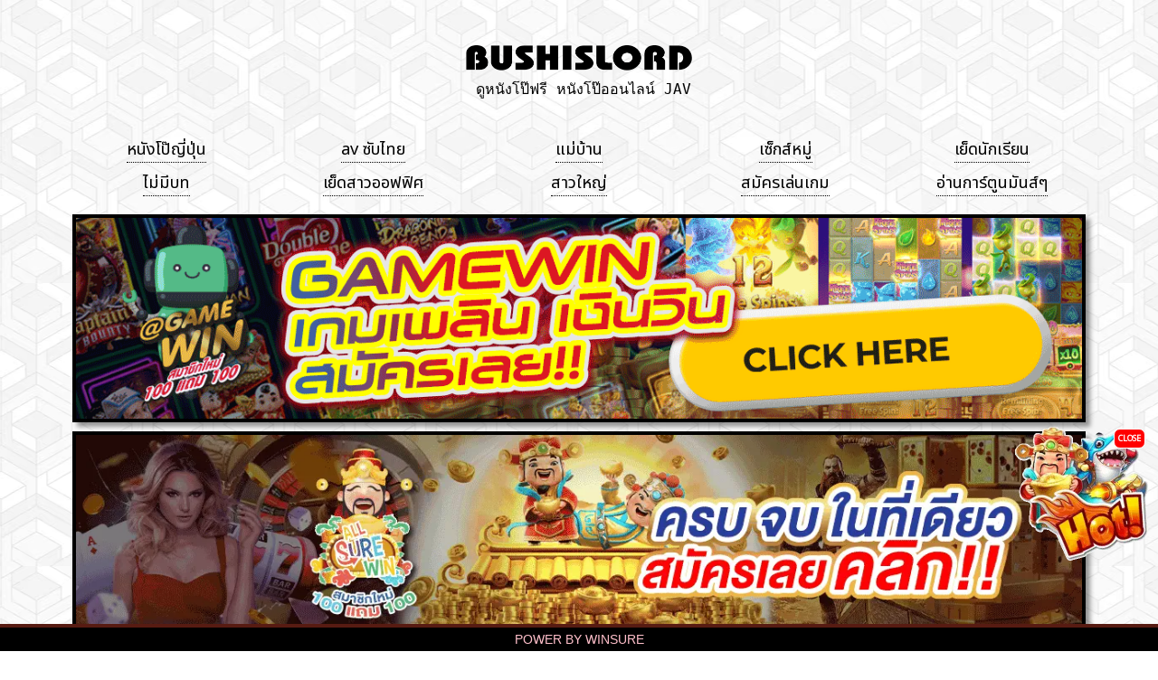

--- FILE ---
content_type: text/html; charset=utf-8
request_url: https://www.bushislord.com/movies/load/FSDSS-119
body_size: 2963
content:
<!DOCTYPE html><html lang=en><head><link rel=dns-prefetch href=//fonts.googleapis.com><link rel=canonical href=https://www.bushislord.com/movies/load/FSDSS-119><meta charset=UTF-8><meta http-equiv=X-UA-Compatible content="IE=edge"><meta name=viewport content="width=device-width,initial-scale=1"><meta property=og:locale content=en_TH><meta property=og:type content=website><meta property=og:url content=https://www.bushislord.com/movies/load/FSDSS-119><meta property=og:site_name content="FSDSS-119 Skirt Small Devil Female Teacher Who Seduces School Tsukino Sakura"><meta property=og:image content=https://files.bushislord.com/upload/FSDSS-119/screenshot_FSDSS-119.webp><meta property=og:title content="FSDSS-119 Skirt Small Devil Female Teacher Who Seduces School Tsukino Sakura - BUSHISLORD all javs to see ดูหนังโป๊ฟรี หนังโป๊ออนไลน์ jav หนังโป๊ญี่ปุ่น หนังAV หนังโป๊ดูฟรี - BUSHISLORD.คอม"><meta property=og:description content="FSDSS-119 Skirt Small Devil Female Teacher Who Seduces School Tsukino Sakura - Bushislord ดูหนังxญี่ปุ่น ดูหนังx คลิปโป๊ญี่ปุ่น หนังโป๊ญี่ปุ่น ระดับHD หนังโป๊ใหม่ล่าสุด อัพเดททุกวัน หนังโป๊ออนไลน์ ดูฟรี ลื่นไหล ไม่มีสะดุด มาแรงที่สุดตอนนี้ หนังโป๊ยอดฮิต 18+ เว็บดูหนังโป๊  หนังโป๊ฟรี เว็บดู หนังAV jav หนังr japan online porn japanxxx "><meta name=twitter:card content=/images/bushislord_icon.png><meta name=twitter:title property=og:title itemprop=name content="FSDSS-119 Skirt Small Devil Female Teacher Who Seduces School Tsukino Sakura - BUSHISLORD all javs to see ดูหนังโป๊ฟรี หนังโป๊ออนไลน์ jav หนังโป๊ญี่ปุ่น หนังAV หนังโป๊ดูฟรี - BUSHISLORD.คอม"><meta name=twitter:image property=og:description itemprop=description content=https://files.bushislord.com/upload/FSDSS-119/screenshot_FSDSS-119.webp><meta name=description content="FSDSS-119 Skirt Small Devil Female Teacher Who Seduces School Tsukino Sakura - Bushislord ดูหนังxญี่ปุ่น ดูหนังx คลิปโป๊ญี่ปุ่น หนังโป๊ญี่ปุ่น ระดับHD หนังโป๊ใหม่ล่าสุด อัพเดททุกวัน หนังโป๊ออนไลน์ ดูฟรี ลื่นไหล ไม่มีสะดุด มาแรงที่สุดตอนนี้ หนังโป๊ยอดฮิต 18+ เว็บดูหนังโป๊  หนังโป๊ฟรี เว็บดู หนังAV jav หนังr japan online porn japanxxx "><meta name=twitter:description content="FSDSS-119 Skirt Small Devil Female Teacher Who Seduces School Tsukino Sakura - Bushislord ดูหนังxญี่ปุ่น ดูหนังx คลิปโป๊ญี่ปุ่น หนังโป๊ญี่ปุ่น ระดับHD หนังโป๊ใหม่ล่าสุด อัพเดททุกวัน หนังโป๊ออนไลน์ ดูฟรี ลื่นไหล ไม่มีสะดุด มาแรงที่สุดตอนนี้ หนังโป๊ยอดฮิต 18+ เว็บดูหนังโป๊  หนังโป๊ฟรี เว็บดู หนังAV jav หนังr japan online porn japanxxx "><meta http-equiv=Content-Type content="text/html; charset=UTF-8"><script type=text/javascript src=/js/domOBF.js></script><script type=text/javascript src=/js/flyingHot.js?3626566></script><script type=text/javascript src=/js/consoleCheck.js?3626566></script><link href=/css/bushislord.css?3626566 rel=stylesheet><link rel=preconnect href=https://fonts.googleapis.com><link rel=preconnect href=https://fonts.gstatic.com crossorigin><link href="https://fonts.googleapis.com/css2?family=Noto+Sans+Thai&display=swap" rel=stylesheet><script async src="https://www.googletagmanager.com/gtag/js?id=G-3RTN4E14YL"></script><script>function gtag(){dataLayer.push(arguments)}window.dataLayer=window.dataLayer||[],gtag("js",new Date),gtag("config","G-3RTN4E14YL")</script><title>FSDSS-119 Skirt Small Devil Female Teacher Who Seduces School Tsukino Sakura - BUSHISLORD all javs to see ดูหนังโป๊ฟรี หนังโป๊ออนไลน์ jav หนังโป๊ญี่ปุ่น หนังAV หนังโป๊ดูฟรี - BUSHISLORD.คอม</title><link rel=icon href=/favicon.ico type=image/x-icon sizes="16x16 48x48 96x96 144x144"><link rel=icon type=image/png sizes="16x16 24x24 32x32 48x48 96x96 128x128" href=/images/bushislord_icon.png><link rel=apple-touch-icon sizes="120x120 180x180" href=/images/bushislord_icon.png><script src=/js/video.all.min.js></script><script src=/js/vtrack.js></script><link rel=stylesheet href=/css/video-js.min.css></head><body><main><div class=grid2><div class=header><div class="parentHeader pad30top"><h1><a href=/ ><img src=/images/bushislord_b.png iw=250 ih=84 width=250 height=84 alt="BUSHISLORD - DIRTY PORNS BY WS" style=max-width:70%></a></h1><pre class=font80>ดูหนังโป๊ฟรี หนังโป๊ออนไลน์ JAV</pre></div><div class=menu><div class=hamImg><img src=/images/ham.png alt=menu></div><div class=hamMenu><ul><li><img src=/images/ham.png style=max-width:40px></li><li><a href=/genre/หนังโป๊ญี่ปุ่น/ >หนังโป๊ญี่ปุ่น</a></li><li><a href="/genre/av ซับไทย/">av ซับไทย</a></li><li><a href=/genre/แม่บ้าน/ >แม่บ้าน</a></li><li><a href=/genre/เซ็กส์หมู่/ >เซ็กส์หมู่</a></li><li><a href=/genre/เย็ดนักเรียน/ >เย็ดนักเรียน</a></li><li><a href=/genre/ไม่มีบท/ >ไม่มีบท</a></li><li><a href=/genre/เย็ดสาวออฟฟิศ/ >เย็ดสาวออฟฟิศ</a></li><li><a href=/genre/สาวใหญ่/ >สาวใหญ่</a></li><li><a class="hotMenu blink" target=_blank href=https://bit.ly/789winsure>สมัครเล่นเกม</a></li><li><a class="hotMenu blink" target=_blank href=https://www.batcatcher.com/ >อ่านการ์ตูนมันส์ๆ</a></li></ul></div><div class=itemMenu><ul><li><a href=/genre/หนังโป๊ญี่ปุ่น/ >หนังโป๊ญี่ปุ่น</a></li><li><a href="/genre/av ซับไทย/">av ซับไทย</a></li><li><a href=/genre/แม่บ้าน/ >แม่บ้าน</a></li><li><a href=/genre/เซ็กส์หมู่/ >เซ็กส์หมู่</a></li><li><a href=/genre/เย็ดนักเรียน/ >เย็ดนักเรียน</a></li><li><a href=/genre/ไม่มีบท/ >ไม่มีบท</a></li><li><a href=/genre/เย็ดสาวออฟฟิศ/ >เย็ดสาวออฟฟิศ</a></li><li><a href=/genre/สาวใหญ่/ >สาวใหญ่</a></li><li><a class="hotMenu blink" target=_blank href=https://bit.ly/789winsure>สมัครเล่นเกม</a></li><li><a class="hotMenu blink" target=_blank href=https://www.batcatcher.com/ >อ่านการ์ตูนมันส์ๆ</a></li></ul></div></div></div><div class=adsContainer><div class=parentAds><div class=itemAds><a target=_blank href=https://bit.ly/789winsure><img alt=@gamewin src=/images/GW_bushislord.webp width=1200 height=240></a></div><div class=itemAds><a target=_blank href=https://bit.ly/789winsure><img alt=https://www.allsurewin.com src=/images/ASW_bushislord.webp width=1200 height=240></a></div><div class=itemAds><a target=_blank href=https://bit.ly/789winsure><img alt=@asw168 src=/images/ASW168_bushislord.webp width=1200 height=240></a></div><div class=itemAds><a target=_blank href=https://bit.ly/789winsure><img alt=@rt88 src=/images/RT88_bushislord.webp width=1200 height=240></a></div><div class=itemAds><a target=_blank href=https://bit.ly/789winsure><img alt=@asw888 src=/images/ASW888_bushislord.webp width=1200 height=240></a></div><div class=itemAds><a target=_blank href=https://bit.ly/789winsure><img alt=@winsure src=/images/WS_bushislord.webp width=1200 height=240></a></div></div></div></div><div class=parent_title><h1 itemprop=name><img src=https://www.bushislord.com/images_title/FSDSS-119.webp alt=https://www.bushislord.com/images_title/FSDSS-119.webp></h1><div id=MVCdata mvcname=FSDSS-119><h1><a href=/movies/load/FSDSS-119 alt="FSDSS-119 Skirt Small Devil Female Teacher Who Seduces School Tsukino Sakura" class=A_HEADER style="">FSDSS-119 Skirt Small Devil Female Teacher Who Seduces School Tsukino Sakura</a></h1><p style=color:#ddd>FSDSS-119 Skirt Small Devil Female Teacher Who Seduces School Tsukino Sakura</p><p style=color:#aaa>Views: 1547</p><div class=padb20><div style="font-size:12pt;margin:6px 0">Tag (แท็ก):</div><div class=tagContainer><a class=tagItem href=/tag/กินเด็ก/ >กินเด็ก</a></div><div class=tagContainer><a class=tagItem href=/tag/ครูสาว/ >ครูสาว</a></div></div></div></div><div class=parentList><div class=parentVD><div class=vdimension style=position:relative;left:0;top:0><button style=max-width:100%;width:100% id=runV name=runPage onclick=runV()><img style=max-width:100%;width:100% alt=https://files.bushislord.com/upload/FSDSS-119/screenshot_FSDSS-119.webp src=https://files.bushislord.com/upload/FSDSS-119/screenshot_FSDSS-119.webp></button></div></div></div><div class=similar><div><h2>เรื่องที่คล้ายกัน</h2></div><div class=similar_container></div></div></main><div class="footer footerBG"><a href=/loadpage/www.allsurewin.com target=_blank>POWER BY WINSURE</a></div><style></style><script>targetALink="https://www.allsurewin.com/",vidRatio=parseInt("640")/parseInt("360");var ssTitleImg="https://www.bushislord.com/images_title/FSDSS-119.webp",posterImagUrl="https://files.bushislord.com/upload/FSDSS-119/screenshot_FSDSS-119.webp",sources=JSON.parse(dom.charShift.toAscii("01011011 01111011 00100010 01110011 01110010 01100011 00100010 00111010 00100010 00101111 01100001 01100100 01100100 01101111 01101110 01110011 00101111 00110010 00110000 00110010 00110011 00101111 01110111 01101001 01101110 01110011 01110101 01110010 01100101 00101110 01101101 01110000 00110100 00100010 01111101 00101100 01111011 00100010 01110011 01110010 01100011 00100010 00111010 00100010 00101111 01100001 01100100 01100100 01101111 01101110 01110011 00101111 00110010 00110000 00110010 00110011 00101111 01100001 01110011 01110111 00110001 00110110 00111000 00101110 01101101 01110000 00110100 00100010 01111101 00101100 01111011 00100010 01110011 01110010 01100011 00100010 00111010 00100010 00101111 01100001 01100100 01100100 01101111 01101110 01110011 00101111 00110010 00110000 00110010 00110011 00101111 01100001 01110011 01110111 00111000 00111000 00111000 00101110 01101101 01110000 00110100 00100010 01111101 00101100 01111011 00100010 01110011 01110010 01100011 00100010 00111010 00100010 00101111 01100001 01100100 01100100 01101111 01101110 01110011 00101111 00110010 00110000 00110010 00110011 00101111 01110010 01110100 00111000 00111000 00101110 01101101 01110000 00110100 00100010 01111101 00101100 01111011 00100010 01110011 01110010 01100011 00100010 00111010 00100010 00101111 01100001 01100100 01100100 01101111 01101110 01110011 00101111 00110010 00110000 00110010 00110010 00101111 01100011 01110101 01110100 00101110 01101101 01110000 00110100 00100010 01111101 00101100 01111011 00100010 01110011 01110010 01100011 00100010 00111010 00100010 00101111 01100001 01100100 01100100 01101111 01101110 01110011 00101111 00110010 00110000 00110010 00110010 00101111 01100011 01110101 01110100 00110010 00101110 01101101 01110000 00110100 00100010 01111101 01011101 ")),videoUrlLink="/indexes/FSDSS-119/FF13ZOC4LF_index.m3u8",txtTrack="",optionsAddons={poster:posterImagUrl,sources:sources,controlBar:!1,plugins:{eventTracking:!0},preload:!1},controlBar={liveDisplay:!0,pictureInPictureToggle:!1,volumePanel:{inline:!1},resizeManager:{ResizeObserver:null}};window.options={poster:posterImagUrl,sources:sources,aspectRatio:"16:9",controlBar:controlBar,fluid:!0,preload:!0,autoplay:!0,controls:!0,preferFullWindow:!1,responsive:!0,plugins:{eventTracking:!0}},timer0=0,wasFS=!1,watching=null,watchTime=0,isPaused=!1,played=!1,firstLoad=!0,watchingAds=!1,currentSource=0,switchTime=2400,lastTimeUpdate=0</script><script defer src="https://static.cloudflareinsights.com/beacon.min.js/vcd15cbe7772f49c399c6a5babf22c1241717689176015" integrity="sha512-ZpsOmlRQV6y907TI0dKBHq9Md29nnaEIPlkf84rnaERnq6zvWvPUqr2ft8M1aS28oN72PdrCzSjY4U6VaAw1EQ==" data-cf-beacon='{"version":"2024.11.0","token":"c1188449d7654b93822d0b37554aafb6","r":1,"server_timing":{"name":{"cfCacheStatus":true,"cfEdge":true,"cfExtPri":true,"cfL4":true,"cfOrigin":true,"cfSpeedBrain":true},"location_startswith":null}}' crossorigin="anonymous"></script>
</body></html>